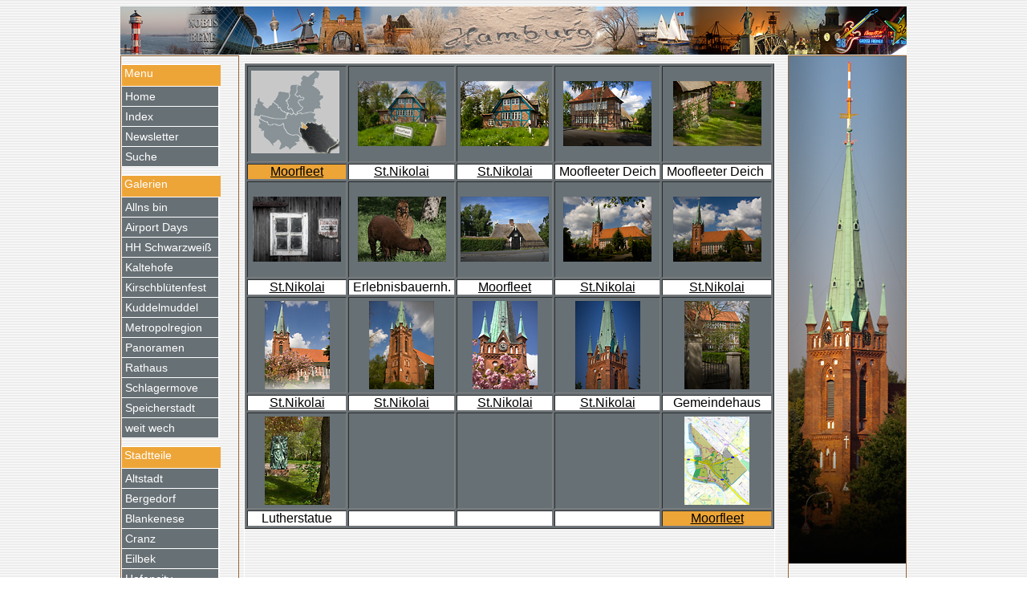

--- FILE ---
content_type: text/html
request_url: http://www.christianbrettschneider.de/hamburg/bezirk-bergedorf/moorfleet/index.html
body_size: 14218
content:
<html>

<head>
<meta http-equiv="Content-Type" content="text/html; charset=windows-1252">
<title>Hamburg Moorfleet</title>
<meta name="keywords" content="Bilder, Fotografien, Hamburg, Hamburg Uhlenhorst, Stadtteil Hamburg Uhlenhorst, Bezirk">
<meta name="description" content="Informationen und Fotografien rund um den Stadtteil Hamburg">
<meta name="robots" content="index,follow">
<meta name="revisit-after" content="after 30 days">
<meta name="page-topic" content="Der Stadtteil Hamburg">
<link rel="stylesheet" type="text/css" href="../../../design/hauptseite/index.css">

<style type="text/css">
.style1 {
	border-width: 0;
}
.style2 {
	border-width: 0px;
}
</style>

</head>

<body background="../../../design/hauptseite/grafik/hg.gif" style="background-attachment: fixed">
<div id="big">
<div id="kopf">
<!--webbot bot="Include" U-Include="../../../design/hauptseite/kopf/kopf.html" TAG="BODY" startspan -->
<div>
<img src="../../../bilder/banner.jpg" width="980" height="60"></div>

<!--webbot bot="Include" i-checksum="41573" endspan --></div>
<div id="links">
  <!--webbot bot="Include" U-Include="../../../design/hauptseite/nav/navlinks.html" TAG="BODY" startspan -->
<div id="rahmen">
<div id="titel"><font color="#FFFFFF">Menu</font></div>
<div id="menu"><a class="menu" href="../../../index.html"><font color="#FFFFFF">Home</font></a></div>
<div id="menu"><a class="menu" href="../../../lex/index.html">
  	<font color="#FFFFFF">Index</font></a></div>
<div id="menu"><a class="menu" href="../../../form/newsletter5.html">
  	<font color="#FFFFFF">Newsletter</font></a></div>
<div id="menu"><a class="menu" href="../../../form/suche/index.html">
  	<font color="#FFFFFF">Suche</font></a></div>
</div>

<div id="rahmen">
<div id="titel"><font color="#FFFFFF">Galerien</font></div>
<div id="menu">
  <a class="menu" href="../../allnsbin/index.html">
	<font color="#FFFFFF">Allns bin</font></a></div>
<div id="menu">
  <a class="menu" href="../../airportdays/index.html">
  <font color="#FFFFFF">Airport Days</font></a></div>
<div id="menu">
  <a class="menu" href="../../sw/index.html">
  <font color="#FFFFFF">HH Schwarzweiß</font></a></div>
<div id="menu">
  <a class="menu" href="../../bezirk-hamburg-mitte/rothenburgsort/kaltehofe/index.html">
  <font color="#FFFFFF">Kaltehofe</font></a></div>
<div id="menu">
  <a class="menu" href="../../kirschbluetenfest/index.html">
  <font color="#FFFFFF">Kirschblütenfest</font></a></div>
<div id="menu">
  <a class="menu" href="../../kuddelmuddel/index.html">
  <font color="#FFFFFF">Kuddelmuddel</font></a></div>
<div id="menu">
  <a class="menu" href="../../../metropolregion/index.html"><font color="#FFFFFF">Metropolregion</font></a></div>
<div id="menu">
  <a class="menu" href="../../panoramen/index.html">
  <font color="#FFFFFF">Panoramen</font></a></div>
<div id="menu">
  <a class="menu" href="../../Rathaus/index.html">
  <font color="#FFFFFF">Rathaus</font></a></div>
<div id="menu">
  <a class="menu" href="../../bezirk-hamburg-mitte/stpauli/schlagermove-2010/index.html">
  <font color="#FFFFFF">Schlagermove</font></a></div>
<div id="menu">
  <a class="menu" href="../../bezirk-hamburg-mitte/Hafencity/index.html">
  <font color="#FFFFFF">Speicherstadt</font></a></div>
<div id="menu">
  <a class="menu" href="../../../doms/portal/weitwech/index.html">
  	<font color="#FFFFFF">weit wech</font></a></div>
</div>


<div id="rahmen">
<div id="titel"><font color="#FFFFFF">Stadtteile</font></div>
<div id="menu">
  <a class="menu" href="../../bezirk-hamburg-mitte/altstadt/index.html">
  <font color="#FFFFFF">Altstadt</font></a></div>
<div id="menu">
  <a class="menu" href="../bergedorf/index.html">
  <font color="#FFFFFF">Bergedorf</font></a></div>
<div id="menu">
  <a class="menu" href="../../bezirk-altona/blankenese/index.html">
  <font color="#FFFFFF">Blankenese</font></a></div>
<div id="menu"><a class="menu" href="../../bezirk-harburg/cranz/index.html">
  	<font color="#FFFFFF">Cranz</font></a></div>
<div id="menu">
  <a class="menu" href="../../bezirk-wandsbek/eilbek/index.html">
  <font color="#FFFFFF">Eilbek</font></a></div>
<div id="menu">
  <a class="menu" href="../../bezirk-hamburg-mitte/Hafencity/index.html">
  <font color="#FFFFFF">Hafencity</font></a></div>
<div id="menu">
  <a class="menu" href="../../bezirk-harburg/harburg/index.html">
  <font color="#FFFFFF">Harburg</font></a></div>
<div id="menu">
  <a class="menu" href="../kirchwerder/index.html">
  <font color="#FFFFFF">Kirchwerder</font></a></div>
<div id="menu">
  <a class="menu" href="../../bezirk-hamburg-mitte/kleinergrasbrook/index.html">
  <font color="#FFFFFF">Kl.Grasbrook</font></a></div>
<div id="menu">
  <a class="menu" href="index.html">
  <font color="#FFFFFF">Moorfleet</font></a></div>
<div id="menu">
  <a class="menu" href="../../bezirk-hamburg-mitte/neustadt/index.html">
  <font color="#FFFFFF">Neustadt</font></a></div>
<div id="menu">
  <a class="menu" href="../reitbrook/index.html">
  <font color="#FFFFFF">Reitbrook</font></a></div>
<div id="menu">
  <a class="menu" href="../../bezirk-hamburg-mitte/rothenburgsort/index.html">
  <font color="#FFFFFF">Rothenburgsort</font></a></div>
<div id="menu">
  <a class="menu" href="../../bezirk-eimsbuettel/rotherbaum/index.html">
  <font color="#FFFFFF">Rotherbaum</font></a></div>
<div id="menu">
  <a class="menu" href="../../bezirk-hamburg-mitte/stgeorg/index.html">
  <font color="#FFFFFF">St.Georg</font></a></div>
<div id="menu">
  <a class="menu" href="../../bezirk-hamburg-mitte/stpauli/index.html">
  <font color="#FFFFFF">St.Pauli</font></a></div>
<div id="menu">
  <a class="menu" href="../../bezirk-hamburg-nord/uhlenhorst/index.html">
  <font color="#FFFFFF">Uhlenhorst</font></a></div>
<div id="menu">
  <a class="menu" href="../../bezirk-hamburg-mitte/wilhelmsburg/index.html">
  <font color="#FFFFFF">Wilhelmsburg</font></a></div>
<div id="menu">
  <a class="menu" href="../../bezirk-wandsbek/wohldorf-ohlstedt/index.html">
  <font color="#FFFFFF">Wohldorf-Ohlst.</font></a></div>
</div>

<p>&nbsp;</p>
<p>
<img src="http://www.aalsuppe.net/cgi-bin/counting.php.cgi?counterid=1"></img>

<!--webbot bot="Include" i-checksum="49741" endspan --><p></div>
<div id="rechts">
  <!--webbot bot="Include" U-Include="../../../design/hauptseite/nav/navrechts.html" TAG="BODY" startspan -->


<!--webbot bot="Include" i-checksum="224" endspan --><img border="0" src="moorfleet-nav.jpg" width="146" height="632"></div>
<div id="inhalt">

<table id="2" border="1" cellpadding="0" >
  <tr>
    <td height="120" bordercolor="#FFFFFF">
      <a href="moorfleet-map-gross.html">
      <img src="klein/hamburg-moorfleet-klein.jpg" width="110" height="103" alt="Bild vergrößern" class="style1"></a>&nbsp;</td>
    <td height="120" bordercolor="#FFFFFF">
      <a href="fachwerkhaus_002.html">
      <img src="klein/fachwerkhaus_002_klein.jpg" alt="Moorfleeter Deich" class="style1" width="110" height="81"></a></td>
    <td height="120" bordercolor="#FFFFFF">
      <a href="fachwerkhaus_001.html">
      <img src="klein/fachwerkhaus_001_klein.jpg" alt="Moorfleeter Deich" class="style1" width="110" height="81"></a></td>
    <td height="120" bordercolor="#FFFFFF">
      <a href="moorfldeich359_001.html">
      <img src="klein/moorfldeich359_001_klein.jpg" width="110" height="81" alt="Hufnerhaus von 1660 und Landhaus" class="style1"></a></td>
    <td height="120" bordercolor="#FFFFFF">
      <a href="moorfldeich359_002.html">
      <img src="klein/moorfldeich359_002_klein.jpg" width="110" height="81" alt="Hufnerhaus von 1660 und Landhaus" class="style1"></a></td>
  </tr>
  <tr>
    <td bordercolor="#FFFFFF" background="../../../design/hauptseite/grafik/bg_cell1.jpg">
    <a href="../../../lex/m/moorfleet.html"><u>Moorfleet</u></a></td>
    <td bordercolor="#FFFFFF" background="../../../design/hauptseite/grafik/bg_cell2.jpg">
    <a href="../../../lex/st/stnikolai/stnikolai-moorfleet.html"><u>St.Nikolai</u></a></td>
    <td bordercolor="#FFFFFF" background="../../../design/hauptseite/grafik/bg_cell2.jpg">
    <a href="../../../lex/st/stnikolai/stnikolai-moorfleet.html"><u>St.Nikolai</u></a></td>
    <td bordercolor="#FFFFFF" background="../../../design/hauptseite/grafik/bg_cell2.jpg">
    Moofleeter Deich</td>
    <td bordercolor="#FFFFFF" background="../../../design/hauptseite/grafik/bg_cell2.jpg">
    Moofleeter Deich&nbsp;</td>
  </tr>
  <tr>
    <td height="120" bordercolor="#FFFFFF">
      <a href="fenster.html">
      <img src="klein/fenster_001_klein.jpg" width="110" height="81" alt="Moorfleet" class="style1"></a></td>
    <td height="120" bordercolor="#FFFFFF">
      <a href="erlebnisbauernhof_001.html">
      <img src="klein/erlebnisbauernhof_001_klein.jpg" alt="Erlebnisbauernhof in Moorfleet" class="style1" width="110" height="81"></a></td>
    <td height="120" bordercolor="#FFFFFF">
      <a href="moorfleeterDeich_001.html">
      <img src="klein/moorfleeterDeich_001_klein.jpg" width="110" height="81" alt="Moorfleet" class="style1"></a></td>
    <td height="120" bordercolor="#FFFFFF">
      <a href="stnikolai_006.html">
      <img src="klein/stnikolai_006_klein.jpg" alt="St. Nikolai Kirche in Hamburg Moorfleet" class="style1" width="110" height="81"></a></td>
    <td height="120" bordercolor="#FFFFFF">
      <a href="stnikolai_004.html">
      <img src="klein/stnikolai_004_klein.jpg" width="110" height="81" alt="St. Nikolai Kirche in Hamburg Moorfleet" class="style1"></a></td>
  </tr>
  <tr>
    <td bordercolor="#FFFFFF" background="../../../design/hauptseite/grafik/bg_cell2.jpg">
    <a href="../../../lex/st/stnikolai/stnikolai-moorfleet.html"><u>St.Nikolai</u></a></td>
    <td bordercolor="#FFFFFF" background="../../../design/hauptseite/grafik/bg_cell2.jpg">
    Erlebnisbauernh.</td>
    <td bordercolor="#FFFFFF" background="../../../design/hauptseite/grafik/bg_cell2.jpg">
    <a href="../../../lex/m/moorfleet.html"><u>Moorfleet</u></a></td>
    <td bordercolor="#FFFFFF" background="../../../design/hauptseite/grafik/bg_cell2.jpg">
    <a href="../../../lex/st/stnikolai/stnikolai-moorfleet.html"><u>St.Nikolai</u></a></td>
    <td bordercolor="#FFFFFF" background="../../../design/hauptseite/grafik/bg_cell2.jpg">
    <a href="../../../lex/st/stnikolai/stnikolai-moorfleet.html"><u>St.Nikolai</u></a></td>
  </tr>
  <tr>
    <td height="120" bordercolor="#FFFFFF">
      <a href="stnikolai_002.html">
      <img src="klein/stnikolai_002_klein.jpg" alt="St. Nikolai Kirche in Hamburg Moorfleet" class="style1" width="81" height="110"></a></td>
    <td height="120" bordercolor="#FFFFFF">
      <a href="stnikolai_005.html">
      <img src="klein/stnikolai_005_klein.jpg" width="81" height="110" alt="St. Nikolai Kirche in Hamburg Moorfleet" class="style1"></a></td>
    <td height="120" bordercolor="#FFFFFF">
      <a href="stnikolai_003.html">
      <img src="klein/stnikolai_003_klein.jpg" width="81" height="110" alt="St. Nikolai Kirche in Hamburg Moorfleet" class="style1"></a></td>
    <td height="120" bordercolor="#FFFFFF">
      <a href="stnikolai_001.html">
      <img src="klein/stnikolai_001_klein.jpg" width="81" height="110" alt="St. Nikolai Kirche in Hamburg Moorfleet" class="style1"></a></td>
    <td height="120" bordercolor="#FFFFFF">
    <a href="gemeindehaus_001.html">
    <img src="klein/gemeindehaus_001_klein.jpg" width="81" height="110" alt="Gemeindehaus von St. Nikolai" class="style1"></a></td>
  </tr>
  <tr>
    <td bordercolor="#FFFFFF" background="../../../design/hauptseite/grafik/bg_cell2.jpg">
    <a href="../../../lex/st/stnikolai/stnikolai-moorfleet.html"><u>St.Nikolai</u></a></td>
    <td bordercolor="#FFFFFF" background="../../../design/hauptseite/grafik/bg_cell2.jpg">
    <a href="../../../lex/st/stnikolai/stnikolai-moorfleet.html"><u>St.Nikolai</u></a></td>
    <td bordercolor="#FFFFFF" background="../../../design/hauptseite/grafik/bg_cell2.jpg">
    <a href="../../../lex/st/stnikolai/stnikolai-moorfleet.html"><u>St.Nikolai</u></a></td>
    <td bordercolor="#FFFFFF" background="../../../design/hauptseite/grafik/bg_cell2.jpg">
    <a href="../../../lex/st/stnikolai/stnikolai-moorfleet.html"><u>St.Nikolai</u></a></td>
    <td bordercolor="#FFFFFF" background="../../../design/hauptseite/grafik/bg_cell2.jpg">
    Gemeindehaus</td>
  </tr>
  <tr>
    <td bordercolor="#FFFFFF" height="120">
    <a href="lutherstatue_001.html">
    <img src="klein/lutherstatue_001_klein.jpg" width="81" height="110" alt="Lutherstatue am Gemeindehaus" class="style1"></a></td>
    <td bordercolor="#FFFFFF" height="120">
    &nbsp;</td>
    <td bordercolor="#FFFFFF" height="120">
    &nbsp;</td>
    <td bordercolor="#FFFFFF" height="120">
    &nbsp;</td>
    <td bordercolor="#FFFFFF" height="120">
    <a href="../../../lex/m/moorfleet-plan.html">
	<img src="../../../lex/m/moorfleet-plan_klein.jpg" width="81" height="110" class="style2"></a></td>
  </tr>
  <tr>
    <td bordercolor="#FFFFFF" background="../../../design/hauptseite/grafik/bg_cell2.jpg">
    Lutherstatue</td>
    <td bordercolor="#FFFFFF" background="../../../design/hauptseite/grafik/bg_cell2.jpg">
    &nbsp;</td>
    <td bordercolor="#FFFFFF" background="../../../design/hauptseite/grafik/bg_cell2.jpg">
    &nbsp;</td>
    <td bordercolor="#FFFFFF" background="../../../design/hauptseite/grafik/bg_cell2.jpg">
    &nbsp;</td>
    <td bordercolor="#FFFFFF" background="../../../design/hauptseite/grafik/bg_cell1.jpg">
    <a href="../../../lex/m/moorfleet.html"><u>Moorfleet</u></a></td>
  </tr>
  </table>

</div>
<div id="fuss">
  <!--webbot bot="Include" U-Include="../../../design/hauptseite/fuss/fuss.html" TAG="BODY" startspan -->

	<p align="center"><a href="../../../index.html">Home
	</a>| <a href="../../../form/gb/gb_09.html">Gästebuch</a> | <a href="../../../impressum.html">Impressum</a> | <a href="../../../kontakt.html">Kontakt</a></p>

<!--webbot bot="Include" i-checksum="6857" endspan --></div>
</div>
</body>

</html>

--- FILE ---
content_type: text/css
request_url: http://www.christianbrettschneider.de/design/hauptseite/index.css
body_size: 3043
content:
/*Stylesheet für Hauptseite */

body	{
		font-family:Arial;
		color:rgb(0,0,0);
		font-size:14px;
		text-decoration:none;
		text-align:center;
		}
p		{}
table	
		{
		text-align:center;
		background-color:rgb(103,112,117);
		width:100%;
		}
table#1	{
		border:2px;
		heigt:100%;
		}
table#2	
		{
		color:rgb(0,0,0);
		margin:0px auto;
		table-layout:fixed;
		width:610px;
		text-align:center;
		table-border:1px solid;
		border-collapse:separate;
		border-color:rgb(255,255,255);
		/* background-color:rgb(136,146,151); */
		background-color:rgb(200,200,200);
		font-size:14px;
		padding:auto;
		}

table#3
		{
		border:0px;
		background-color:rgb(255,255,255);
		table-layout:fixed;
		}

div		{text-align:center;}
#big	
		{
		width:980px;
		height:900px;
		margin:0px auto;
		text-align:center;
		}
#kopf	{
		width:980px;
		height:60px;
		border:0px solid;
		background-color:rgb(103,112,117);
		
		}
#links 	{
		width:146px;
		height:732px;
		margin-top:1px;
		border:1px solid;
		border-bottom:0px solid;
		border-color:rgb(150,100,50);
		float:left;
		overflow:scroll;		
		}
#rechts	{
		width:146px;
		height:732px;
		margin-top:1px;
		border:1px solid;
		border-bottom:0px solid;
		border-color:rgb(150,100,50);
		float:right;
		overflow:scroll;
		
		}
		
#inhalt	{
		width:660px;
		height:712px;
		border:1px solid rgb(255,255,255);
		float:left;
		margin:10px;
		margin-left:6px;
		overflow:scroll;
		
		}
#fuss	
		{
		width:980px;
		height:30px;
		border:1px solid rgb(150,100,50);
		background-color:rgb(237,165,56);
		padding-top:5px;
		clear:both;
		}
div#rahmen
		{
		width:120px;
		border:1px solid;
		border-color:rgb(255,255,255);
		background-color:rgb(255,255,255);
		margin-top:10px;
		padding-right:1px;
		}
div#titel
		{
		width:120px;
 		height:24px;
		padding-left:3px;
		padding-top:2px;
		background-color:rgb(237,165,56);
		color:rgb(0,0,0);
		text-align:left;
		}
div#menu
		{
		width:120px;
 		height:24px;
		background-color:rgb(103,112,117);
		margin-top:1px;
		color:rgb(255,255,255);
		}
div#endtitel
		{
		width:120px;
 		height:24px;
		padding-left:3px;
		padding-top:2px;
		background-color:rgb(213,168,100);
		margin-top:1px;
		}
		
a:link, a:visited
		{ 
  		text-decoration:none;
  		color:rgb(0,0,0);
  		}
a:active, a:hover
		{ 
  		color:rgb(100,60,0);
		}

a.menu	{
		display:block;
		padding:4px;
		background-color:rgb(103,112,117);
		color:rgb(0,0,0);
		text-align:left;
		font-family:arial;
		font-size:14px;
		}

a.menu:active, a.menu:hover
		{ 
		font-family:arial;
		font-size:14px;
		color:rgb(255,255,255);
		background-color:rgb(136,146,151);
		}

h1		{
		color:rgb(255,255,255);
		}
h2		{		
		font-family:Arial;
		font-size:18px;
		font-weight:bold;
		color:rgb(0,0,0);
		text-align:left;
		}
h3		{
		font-family:Arial;
		font-size:16px;
		font-weight:bold;
		color:rgb(0,0,0);
		text-align:left;
		}
h6		{
		}